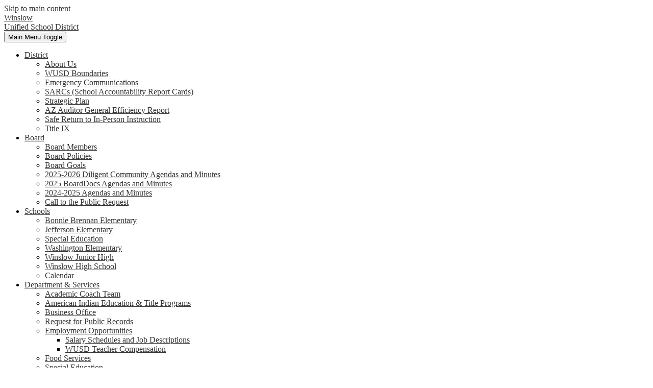

--- FILE ---
content_type: text/html;charset=UTF-8
request_url: https://www.wusd1.org/apps/pages/index.jsp?uREC_ID=763933&type=d&pREC_ID=1169184
body_size: 13122
content:



































    
<!DOCTYPE html>
<!-- Powered by Edlio -->
    
        <html lang="en" class="edlio desktop">
    
    <!-- prod-cms-tomcat-v2026012701-003 -->
<head>
<script>
edlioCorpDataLayer = [{
"CustomerType": "DWS Parent",
"AccountExternalId": "0010b00002HIvZYAA1",
"WebsiteName": "Winslow Unified School District #1",
"WebsiteId": "WUSD",
"DistrictExternalId": "0010b00002HIvZYAA1",
"DistrictName": "Winslow Unified School District #1",
"DistrictWebsiteId": "WUSD"
}];
</script>
<script>(function(w,d,s,l,i){w[l]=w[l]||[];w[l].push({'gtm.start':
new Date().getTime(),event:'gtm.js'});var f=d.getElementsByTagName(s)[0],
j=d.createElement(s),dl=l!='dataLayer'?'&l='+l:'';j.async=true;j.src=
'https://www.googletagmanager.com/gtm.js?id='+i+dl+ '&gtm_auth=53ANkNZTATx5fKdCYoahug&gtm_preview=env-1&gtm_cookies_win=x';f.parentNode.insertBefore(j,f);
})(window,document,'script','edlioCorpDataLayer','GTM-KFWJKNQ');</script>


<title>Board Members – Board – Winslow Unified School District #1</title>
<meta http-equiv="Content-Type" content="text/html; charset=UTF-8">
<meta name="description" content="Winslow Unified School District #1 serves K-12th grade students and is located in Winslow, AZ.">
<meta property="og:title" content="Board Members"/>
<meta property="og:description" content=""/>
<meta property="og:image" content="http://www.wusd1.org/pics/WUSD_LOGO.gif"/>
<meta property="og:image:width" content="250"/>
<meta property="og:image:height" content="250"/>
<meta name="generator" content="Edlio CMS">
<meta name="referrer" content="always">
<meta name="viewport" content="width=device-width, initial-scale=1.0"/>
<link rel="apple-touch-icon" sizes="180x180" href="/apple-touch-icon.png">
<link rel="icon" type="image/png" href="/favicon-32x32.png" sizes="32x32">
<link rel="icon" href="/favicon.ico" type="image/x-icon">
<!--[if lt IE 9]><script src="/apps/js/common/html5shiv-pack-1769524073959.js"></script><![endif]-->
<link rel="stylesheet" href="/apps/shared/main-pack-1769524073959.css" type="text/css">
<link rel="stylesheet" href="/shared/main.css" type="text/css">
<link rel="stylesheet" href="/apps/webapps/global/public/css/site-pack-1769524073959.css" type="text/css">
<link rel="stylesheet" href="/apps/webapps/global/public/css/temp-pack-1769524073959.css" type="text/css">
<link rel="stylesheet" href="/apps/shared/web_apps-pack-1769524073959.css" type="text/css">
<script src="/apps/js/common/common-pack-1769524073959.js" type="text/javascript" charset="utf-8"></script>

<link href="/apps/js/common/fileicons-pack-1769524073959.css" type="text/css" rel="stylesheet">
<link href="/apps/js/components/magnific-popup-pack-1769524073959.css" type="text/css" rel="stylesheet">
<link href="/apps/js/pages/public_pages-pack-1769524073959.css" type="text/css" rel="stylesheet">
<link href="/apps/js/pages/jquery.slideshow-pack-1769524073959.css" type="text/css" rel="stylesheet">
<link href="/apps/js/pages/folder_links-pack-1769524073959.css" type="text/css" rel="stylesheet">
<script type="text/javascript" charset="utf-8" src="/apps/js/jquery/3.7.1/jquery-pack-1769524073959.js"></script>
<script type="text/javascript" charset="utf-8">
					var jq37 = jQuery.noConflict();
				</script>
<script src="/apps/js/common/microevent-pack-1769524073959.js" charset="utf-8"></script>
<script src="/apps/js/pages/jquery.slideshow-pack-1769524073959.js" charset="utf-8"></script>
<script src="/apps/js/components/magnific-popup-pack-1769524073959.js" charset="utf-8"></script>
<script src="/apps/js/components/spin-pack-1769524073959.js" charset="utf-8"></script>
<script src="/apps/js/components/image-lightbox-pack-1769524073959.js" charset="utf-8"></script>
<script src="/apps/js/pages/public_pages-pack-1769524073959.js" charset="utf-8"></script>
<script src="/apps/js/pages/submenu-pack-1769524073959.js" charset="utf-8"></script>
<script type="application/ld+json">
                    {
                        "@context": "http://schema.org",
                        "@type": "BreadcrumbList",
                        "itemListElement": [
                            
                            
                                {
                                    "@type": "ListItem",
                                    "position": 1,
                                    "item": {
                                        "@id": "http://www.wusd1.org/apps/pages/index.jsp?uREC_ID=763933&type=d",
                                        "name": "Board"
                                    }
                                },
                                
                                {
                                    "@type": "ListItem",
                                    "position": 2,
                                    "item": {
                                        "@id": "http://www.wusd1.org/apps/pages/index.jsp?uREC_ID=763933&type=d&pREC_ID=1169184",
                                        "name": "Board Members"
                                    }
                                }
                            
                        ]
                    }
                </script>
<link rel="stylesheet" href="//wusdm.edlioschool.com/common_files/main.css">
<script src="/apps/js/common/list-pack.js"></script>
<script type="text/javascript">
                window.edlio = window.edlio || {};
                window.edlio.isEdgeToEdge = false;
            </script>

<script type="text/javascript">
                document.addEventListener("DOMContentLoaded", function() {
                    const translateElement = document.getElementById("google_translate_element");
                    const mutationObserverCallback = function (mutationsList, observer) {
                        for (const mutation of mutationsList) {
                            if (mutation.type === 'childList') {
                                mutation.addedNodes.forEach(function (node) {
                                    if (node.nodeType === 1 && node.id === 'goog-gt-tt') {
                                        const form_element = document.getElementById("goog-gt-votingForm");
                                        if (form_element) {
                                            form_element.remove();
                                            observer.disconnect();
                                        }
                                    }
                                })
                            }
                        }
                    }

                    if (translateElement) {
                        const observer = new MutationObserver(mutationObserverCallback);
                        observer.observe(document.body, { childList: true, subtree: true });
                    }
                });
            </script>


</head>


    
	
		
		
			






<body > 
	
<header id="header_main" class="site-header2a site-header " aria-label="Main Site Header">
	<div class="header-main-inner">

<a class="skip-to-content-link" href="#content_main">Skip to main content</a>
		<div class="school-name header-title">
			<a href="/" class="school-logo">
				<div class="school-name-inner">
					<div class="first-line">Winslow</div>
<div class="second-line">Unified School District</div>
				</div>
			</a>
		</div>

		<nav id="sitenav_main" class="sitenav sitenav-main nav-group column" aria-label="Main Site Navigation">
			<button id="sitenav_main_mobile_toggle" class="nav-mobile-toggle accessible-megamenu-toggle animated"><span class="nav-mobile-toggle-inner">Main Menu Toggle</span></button>
			<ul class="nav-menu">
				
					<li class="nav-item">
						<a href="javascript:;" ><span class="nav-item-inner">District</span></a>
						
							<div class="sub-nav">
								<ul class="sub-nav-group">
									
										
											<li class="sub-nav-item"><a href="/apps/pages/index.jsp?uREC_ID=763227&type=d&pREC_ID=1168989" >About Us</a></li>
										
									
										
											<li class="sub-nav-item"><a href="/apps/pages/index.jsp?uREC_ID=763227&type=d&pREC_ID=1169165" >WUSD Boundaries</a></li>
										
									
										
											<li class="sub-nav-item"><a href="/apps/pages/index.jsp?uREC_ID=763227&type=d&pREC_ID=1169166" >Emergency Communications</a></li>
										
									
										
											<li class="sub-nav-item"><a href="/apps/pages/index.jsp?uREC_ID=763227&type=d&pREC_ID=1169168" >SARCs (School Accountability Report Cards)</a></li>
										
									
										
											<li class="sub-nav-item"><a href="/apps/pages/index.jsp?uREC_ID=763227&type=d&pREC_ID=1169169" >Strategic Plan</a></li>
										
									
										
											<li class="sub-nav-item"><a href="/apps/pages/index.jsp?uREC_ID=763227&type=d&pREC_ID=1653713" >AZ Auditor General Efficiency Report</a></li>
										
									
										
											<li class="sub-nav-item"><a href="https://4.files.edl.io/2576/05/26/23/220248-a6654d27-aac1-4faf-9362-cbe3a7fb8af1.pdf"  target="_blank">Safe Return to In-Person Instruction</a></li>
										
									
										
											<li class="sub-nav-item"><a href="/apps/pages/index.jsp?uREC_ID=763227&type=d&pREC_ID=2126784" >Title IX</a></li>
										
									
								</ul>
							</div>
						
					</li>
				
					<li class="nav-item">
						<a href="javascript:;" ><span class="nav-item-inner">Board</span></a>
						
							<div class="sub-nav">
								<ul class="sub-nav-group">
									
										
											<li class="sub-nav-item"><a href="/apps/pages/index.jsp?uREC_ID=763933&type=d&pREC_ID=1169184" >Board Members</a></li>
										
									
										
											<li class="sub-nav-item"><a href="https://policy.azsba.org/asba/browse/winslow/welcome/root"  target="_blank">Board Policies</a></li>
										
									
										
											<li class="sub-nav-item"><a href="https://4.files.edl.io/6eb1/07/31/25/155037-fa3be57c-9090-4c71-a175-0e7d4d366656.pdf" >Board Goals</a></li>
										
									
										
											<li class="sub-nav-item"><a href="https://protect.checkpoint.com/v2/r01/___https://wusd1.community.highbond.com/Portal/___.YzJ1OmF6Y3JwZWR1d2luc2xvd3VzZDpjOmc6NmY1M2MxZDUwYzdkYTFiOTFhMjBmNTJmYzYwOTRkNGY6NzplNWNhOmNlYzgzMmNhMThmYzFjYTM2OWUwMWUyMDUwNjA2YjlmODgyYzIzMjVkZjlhOTUwZDdjZjNhNjg4OGU4OTlkMzE6aDpUOkY" >2025-2026 Diligent Community Agendas and Minutes</a></li>
										
									
										
											<li class="sub-nav-item"><a href="https://go.boarddocs.com/az/wusd1/Board.nsf" >2025 BoardDocs Agendas and Minutes</a></li>
										
									
										
											<li class="sub-nav-item"><a href="https://go.boarddocs.com/az/wusd1/Board.nsf"  target="_blank">2024-2025 Agendas and Minutes</a></li>
										
									
										
											<li class="sub-nav-item"><a href="https://www.wusd1.org/apps/form/form.WUSD.s3YjQA7.1zy"  target="_blank">Call to the Public Request</a></li>
										
									
								</ul>
							</div>
						
					</li>
				
					<li class="nav-item">
						<a href="javascript:;" ><span class="nav-item-inner">Schools</span></a>
						
							<div class="sub-nav">
								<ul class="sub-nav-group">
									
										
											<li class="sub-nav-item"><a href="http://bb.wusd1.org"  target="_blank">Bonnie Brennan Elementary</a></li>
										
									
										
											<li class="sub-nav-item"><a href="http://jeff.wusd1.org"  target="_blank">Jefferson Elementary</a></li>
										
									
										
											<li class="sub-nav-item"><a href="/apps/pages/index.jsp?uREC_ID=874829&type=d" >Special Education</a></li>
										
									
										
											<li class="sub-nav-item"><a href="http://wash.wusd1.org"  target="_blank">Washington Elementary</a></li>
										
									
										
											<li class="sub-nav-item"><a href="http://wjhs.wusd1.org"  target="_blank">Winslow Junior High</a></li>
										
									
										
											<li class="sub-nav-item"><a href="http://whs.wusd1.org"  target="_blank">Winslow High School</a></li>
										
									
										
											<li class="sub-nav-item"><a href="/apps/events/?id=0" >Calendar</a></li>
										
									
								</ul>
							</div>
						
					</li>
				
					<li class="nav-item">
						<a href="javascript:;" ><span class="nav-item-inner">Department & Services</span></a>
						
							<div class="sub-nav">
								<ul class="sub-nav-group">
									
										
											<li class="sub-nav-item"><a href="/apps/pages/index.jsp?uREC_ID=799492&type=d" >Academic Coach Team</a></li>
										
									
										
											<li class="sub-nav-item"><a href="/apps/pages/index.jsp?uREC_ID=799487&type=d" >American Indian Education & Title Programs</a></li>
										
									
										
											<li class="sub-nav-item"><a href="/apps/pages/index.jsp?uREC_ID=1799678&type=d" >Business Office</a></li>
										
									
										
											<li class="sub-nav-item"><a href="https://www.wusd1.org/apps/form/form.WUSD.ttY7LrW.C3_" >Request for Public Records</a></li>
										
									
										
											<li class="flyout">
												<a href="https://winslow.tedk12.com/hire/Index.aspx" >Employment Opportunities</a>
												<ul class="flyout-group">
													
														<li class="sub-nav-item"><a href="/apps/pages/index.jsp?uREC_ID=1089070&type=d&pREC_ID=1374511" >Salary Schedules and Job Descriptions</a></li>
													
														<li class="sub-nav-item"><a href="/apps/pages/index.jsp?uREC_ID=1089070&type=d&pREC_ID=2336371" >WUSD Teacher Compensation</a></li>
													
												</ul>
											</li>
										
									
										
											<li class="sub-nav-item"><a href="/apps/pages/index.jsp?uREC_ID=839549&type=d" >Food Services</a></li>
										
									
										
											<li class="sub-nav-item"><a href="/apps/pages/index.jsp?uREC_ID=874829&type=d" >Special Education</a></li>
										
									
										
											<li class="sub-nav-item"><a href="/apps/pages/index.jsp?uREC_ID=763978&type=d" >Superintendent's Office</a></li>
										
									
										
											<li class="sub-nav-item"><a href="https://www.wusd1.org/apps/pages/index.jsp?uREC_ID=1623092&type=d&pREC_ID=1761268"  target="_blank">Transportation</a></li>
										
									
								</ul>
							</div>
						
					</li>
				
					<li class="nav-item">
						<a href="/apps/contact/" ><span class="nav-item-inner">Contact</span></a>
						
					</li>
				
					<li class="nav-item">
						<a href="javascript:;" ><span class="nav-item-inner">Resources</span></a>
						
							<div class="sub-nav">
								<ul class="sub-nav-group">
									
										
											<li class="sub-nav-item"><a href="/apps/pages/index.jsp?uREC_ID=763979&type=d&pREC_ID=2570957" >Winslow Unified Online Registration for 2025-2026 School Year</a></li>
										
									
										
											<li class="sub-nav-item"><a href="https://winslowd.gofmx.com" >Submit Work Order</a></li>
										
									
										
											<li class="sub-nav-item"><a href="https://4.files.edl.io/3b03/07/31/25/153831-97eea5b7-3f18-41e1-a287-e5df494cb20d.pdf" >Open Enrollment 2025/2026 School Year</a></li>
										
									
										
											<li class="sub-nav-item"><a href="/apps/pages/index.jsp?uREC_ID=1623092&type=d&pREC_ID=2091314" >Bus Routes</a></li>
										
									
										
											<li class="sub-nav-item"><a href="https://winslowusd1az.tylerportico.com/tesp/employee-selfservice" >Employee Portal</a></li>
										
									
										
											<li class="sub-nav-item"><a href="/apps/pages/index.jsp?uREC_ID=763979&type=d&pREC_ID=2039676" >for Students</a></li>
										
									
										
											<li class="sub-nav-item"><a href="/apps/pages/index.jsp?uREC_ID=763979&type=d&pREC_ID=1169188" >for Parents</a></li>
										
									
										
											<li class="sub-nav-item"><a href="/apps/pages/index.jsp?uREC_ID=763979&type=d&pREC_ID=2397295" >Parental Rights</a></li>
										
									
										
											<li class="sub-nav-item"><a href="https://www.wusd1.org/apps/pages/index.jsp?uREC_ID=799492&type=d&pREC_ID=1980969" >Coaching Corner Newsletter</a></li>
										
									
										
											<li class="sub-nav-item"><a href="/apps/pages/index.jsp?uREC_ID=763979&type=d&pREC_ID=1169190" >for Staff</a></li>
										
									
										
											<li class="sub-nav-item"><a href="/apps/pages/index.jsp?uREC_ID=763979&type=d&pREC_ID=1980440" >WUSD Request For Proposals (RFP's)</a></li>
										
									
										
											<li class="sub-nav-item"><a href="https://4.files.edl.io/54ce/07/19/24/174810-c56f81ed-3a52-49e1-932f-1ca63011237d.pdf" >2024-2025 Calendar</a></li>
										
									
										
											<li class="sub-nav-item"><a href="https://3.files.edl.io/91ce/24/10/03/173259-7caac468-e0dd-4f6d-9101-857a3f3576c9.jpg" >2025-2026 Calendar</a></li>
										
									
										
											<li class="sub-nav-item"><a href="https://3.files.edl.io/3d3b/24/10/03/173311-47183e8c-4f84-4fa8-a921-6cd58cda216a.jpg" >2026-2027 Calendar</a></li>
										
									
										
											<li class="sub-nav-item"><a href="/apps/pages/index.jsp?uREC_ID=4405316&type=d" >Community Information</a></li>
										
									
										
											<li class="sub-nav-item"><a href="/apps/pages/index.jsp?uREC_ID=763979&type=d" >Concerns or Complaints</a></li>
										
									
								</ul>
							</div>
						
					</li>
				
			</ul>
		</nav>
	</div>

		<div class="topbar">
			<div class="topbar-inner">

				<nav id="topbar_nav" aria-label="Useful Links">
					<ul class="nav-menu">
						<li class="nav-item">
							<a href="javascript:;"><span class="nav-item-inner">Quicklinks</span></a>
							<div class="sub-nav">
								<ul class="sub-nav-group">
									
									
										<li class="sub-nav-item"><a href="https://winslowusd.nlappscloud.com">Parent Application for District Food Survey</a></li>
									
										<li class="sub-nav-item"><a href="https://www.wusd1.org/apps/pages/index.jsp?uREC_ID=763979&type=d&pREC_ID=1980440">Request for Proposal</a></li>
									
										<li class="sub-nav-item"><a href="https://www.wusd1.org/apps/pages/index.jsp?uREC_ID=763979&type=d&pREC_ID=2056442">Distance Learning Plan</a></li>
									
								</ul>
							</div>
						</li>
					</ul>
				</nav>

				<div id="google_translate_element"></div>
				<script type="text/javascript">
					function googleTranslateElementInit() {
						new google.translate.TranslateElement({pageLanguage: 'en', layout: google.translate.TranslateElement.InlineLayout.SIMPLE}, 'google_translate_element');
					}
				</script>
				<script type="text/javascript" src="//translate.google.com/translate_a/element.js?cb=googleTranslateElementInit"></script>

				<a class="icon-only" href="/apps/search/">
					<svg xmlns="http://www.w3.org/2000/svg" viewBox="0 0 384 384">
  <title>
    search7
  </title>
  <path d="M280.5 234a151.82 151.82 0 0 0 23.8-81.7C304.3 68.2 236.2 0 152.2 0A152.23 152.23 0 0 0 0 152.3c0 84.1 68.1 152.3 152.1 152.3a151.77 151.77 0 0 0 82.7-24.4l6.9-4.8L350.3 384l33.7-34.3-108.5-108.6zM237.4 67.2a120.23 120.23 0 1 1-85-35.2 119.44 119.44 0 0 1 85 35.2z"/>
</svg>

					<span class="hidden">Search</span>
				</a>

			</div>
		</div>

</header>

<main id="content_main" class="site-content" aria-label="Main Site Content" tabindex="-1">



		
	
    

    


<style>
	:root {
		--primary-color: black;
		--over-primary-color: white;
		--secondary-color: white;
		--over-secondary-color: black;
	}
</style>




    
    
    

















    

    








    <span id="breadcrumbs" class="breadcrumb  ">
    
    <a href="/apps/pages/index.jsp?uREC_ID=763933&type=d" aria-label="Back to Board">Board</a>

    
        
        
            <!-- skip last element -->
            
    

    
        &raquo; <span>Board Members</span>
    

    </span>





        <h1 class="pageTitle ">Board Members</h1>
    


<div class="right-aligned pages-content-wrapper style-overwrite  ">




<script>
	var script = document.createElement('script');
	script.src = "https://cdnjs.cloudflare.com/ajax/libs/tota11y/0.1.6/tota11y.min.js";

	if(getQueryString('tota11y') === 'true') {
		document.head.append(script);
	}	

	function getQueryString (field, url) {
		var href = url ? url : window.location.href;
		var reg = new RegExp( '[?&]' + field + '=([^&#]*)', 'i' );
		var string = reg.exec(href);
		return string ? string[1] : null;
	}
</script>

<div class="pages-left-column-wrapper" 
	style="margin-left: -262px;"
> 
	<div class="pages-left-column pages-column" 
			style="margin-left: 262px"
	>



		<div class="page-block page-block-text  ">
			<div>&#160;</div>
<div><span class="header" style="color: #620000; font-style: normal; font-variant: normal; font-weight: normal; font-stretch: normal; font-size: 22px; line-height: normal; font-family: Verdana, Arial, Helvetica, san-serif; margin: 0px 0px 0.25em; letter-spacing: normal; orphans: 2; text-align: -webkit-left; text-indent: 0px; text-transform: none; white-space: normal; widows: 2; word-spacing: 0px; -webkit-text-stroke-width: 0px; text-decoration-style: initial; text-decoration-color: initial;">Winslow Unified School District School Board</span></div>
<p style="margin: 0.5em 0px 0.9em; color: #000000; font-family: Verdana, Arial, Helvetica, sans-serif; font-size: 11px; font-style: normal; font-variant-ligatures: normal; font-variant-caps: normal; font-weight: normal; letter-spacing: normal; orphans: 2; text-align: -webkit-left; text-indent: 0px; text-transform: none; white-space: normal; widows: 2; word-spacing: 0px; -webkit-text-stroke-width: 0px; text-decoration-style: initial; text-decoration-color: initial; padding: 0px;">&#160;</p>
<div style="font-style: normal; font-variant: normal; font-weight: normal; font-stretch: normal; font-size: 13px; line-height: 1.5; font-family: Verdana, Arial, Helvetica, sans-serif; color: #000000; margin: 0px; letter-spacing: normal; orphans: 2; text-indent: 0px; text-transform: none; white-space: normal; widows: 2; word-spacing: 0px; -webkit-text-stroke-width: 0px; text-decoration-style: initial; text-decoration-color: initial; text-align: left;">
<p style="margin: 0.5em 0px 0.9em; padding: 0px;"><strong><span style="font-size: 25px;">Meeting Schedule</span></strong></p>
<p style="margin: 0.5em 0px 0.9em; padding: 0px;">The School Board normally meets on the first and third Wednesday of each month at 5:30 pm in the Board Room above the Special Education Office. All dates and times are subject to change. The agenda for each meeting will be posted here and on the bulletin board outside the District Office prior to the meeting.&#160;</p>
</div>
	</div>


        <div class="page-block page-block-photos ">






        <div class="stack-photo">
                <div class="faux-figure">  
                        <a href="https://3.files.edl.io/2154/25/02/11/180114-9ba0d2ba-ae14-43b6-bab2-ffacfe2c49e9.jpg" target="_blank" class="large-photo-link gallery">

                        <img src="https://3.files.edl.io/2154/25/02/11/180114-9ba0d2ba-ae14-43b6-bab2-ffacfe2c49e9.jpg" class="the-photo" alt="">

                        </a>

                </div>	
        </div>

        </div>
     
		<div class="page-block page-block-text  ">
			<div class="placeholder-tinymce-text"><strong>Debbie Martinez, Board President</strong></div>
<div class="placeholder-tinymce-text"><a href="/cdn-cgi/l/email-protection#f89c95998a8c91969d82b88f8d8b9cc9d6978a9f"><span class="__cf_email__" data-cfemail="c4a0a9a5b6b0adaaa1be84b3b1b7a0f5eaabb6a3">[email&#160;protected]</span></a>&#160; &#160; Term Ends 12-31-2028</div>
	</div>


        <div class="page-block page-block-photos ">






        <div class="stack-photo">
                <div class="faux-figure">  
                        <a href="https://3.files.edl.io/bae7/25/02/11/180443-d1479cad-3b11-4ae0-bec9-c21fee839370.jpg" target="_blank" class="large-photo-link gallery">

                        <img src="https://3.files.edl.io/bae7/25/02/11/180443-d1479cad-3b11-4ae0-bec9-c21fee839370.jpg" class="the-photo" alt="">

                        </a>

                </div>	
        </div>

        </div>
     
		<div class="page-block page-block-text  ">
			<div class="placeholder-tinymce-text"><strong>Todd Wilcox, Board Vice President</strong></div>
<div class="placeholder-tinymce-text"><a href="/cdn-cgi/l/email-protection#1d69796a74717e72655d6a686e792c33726f7a"><span class="__cf_email__" data-cfemail="0e7a6a7967626d61764e797b7d6a3f20617c69">[email&#160;protected]</span></a>&#160; &#160;Term ends 12-31-2026</div>
	</div>


        <div class="page-block page-block-photos ">






        <div class="stack-photo">
                <div class="faux-figure">  
                        <a href="https://3.files.edl.io/cc5e/25/02/11/180556-90caf3b2-4c95-4961-85cb-1fdec6d224fb.jpg" target="_blank" class="large-photo-link gallery">

                        <img src="https://3.files.edl.io/cc5e/25/02/11/180556-90caf3b2-4c95-4961-85cb-1fdec6d224fb.jpg" class="the-photo" alt="">

                        </a>

                </div>	
        </div>

        </div>
     
		<div class="page-block page-block-text  ">
			<div class="placeholder-tinymce-text"><strong>Isabel Britton, Board Clerk</strong></div>
<div class="placeholder-tinymce-text"><a href="/cdn-cgi/l/email-protection#c6afa4b4afb2b2a9a886b1b3b5a2f7e8a9b4a1"><span class="__cf_email__" data-cfemail="721b10001b06061d1c3205070116435c1d0015">[email&#160;protected]</span></a>&#160; &#160;Term ends 12-31-2028</div>
	</div>


        <div class="page-block page-block-photos ">






        <div class="stack-photo">
                <div class="faux-figure">  
                        <a href="https://3.files.edl.io/9c4a/25/02/11/180703-85eadba8-8932-4b2d-9de4-8ef43d086e71.jpg" target="_blank" class="large-photo-link gallery">

                        <img src="https://3.files.edl.io/9c4a/25/02/11/180703-85eadba8-8932-4b2d-9de4-8ef43d086e71.jpg" class="the-photo" alt="">

                        </a>

                </div>	
        </div>

        </div>
     
		<div class="page-block page-block-text  ">
			<div class="placeholder-tinymce-text"><strong>Josephine "Dodie" Montoya, Board Member</strong></div>
<div class="placeholder-tinymce-text"><a href="/cdn-cgi/l/email-protection#1b7f7674756f74627a5b6c6e687f2a3574697c"><span class="__cf_email__" data-cfemail="99fdf4f6f7edf6e0f8d9eeeceafda8b7f6ebfe">[email&#160;protected]</span></a>&#160; &#160;Term ends 12-31-2026</div>
	</div>


        <div class="page-block page-block-photos ">






        <div class="stack-photo">
                <div class="faux-figure">  
                        <a href="https://3.files.edl.io/7400/25/02/11/180801-4c8dbe62-1f2f-4820-ae96-ec13f8d1410d.jpg" target="_blank" class="large-photo-link gallery">

                        <img src="https://3.files.edl.io/7400/25/02/11/180801-4c8dbe62-1f2f-4820-ae96-ec13f8d1410d.jpg" class="the-photo" alt="">

                        </a>

                </div>	
        </div>

        </div>
     
		<div class="page-block page-block-text  ">
			<div class="placeholder-tinymce-text"><strong>Janice Childers, Board Member</strong></div>
<div class="placeholder-tinymce-text"><a href="/cdn-cgi/l/email-protection#3359505b5a5f575641407344464057021d5c4154"><span class="__cf_email__" data-cfemail="0e646d6667626a6b7c7d4e797b7d6a3f20617c69">[email&#160;protected]</span></a>&#160; &#160;Term ends 12-31-2028</div>
	</div>
		<div class="page-block page-block-text  ">
			<div class="placeholder-tinymce-text"><strong>Jennifer Sanderlin, Administrative Secretary to Governing Board</strong></div>
<div class="placeholder-tinymce-text"><a href="/cdn-cgi/l/email-protection#d1bba2b0bfb5b4a3bdb8bf91a6a4a2b5e0ffbea3b6"><span class="__cf_email__" data-cfemail="86ecf5e7e8e2e3f4eaefe8c6f1f3f5e2b7a8e9f4e1">[email&#160;protected]</span></a>&#160; &#160;928-288-8247</div>
<div class="placeholder-tinymce-text">&#160;</div>
	</div>



	</div>
</div>


<div 
	class="pages-right-column pages-column" 
	style="width: 250px;"
	
>




    <div class="page-block page-block-nav  ">
        <nav
            class="right-column-page-navigation"
            aria-label="Navigation for Board section"
            data-type="vertical">
            <ul>

        <li class="current active">
            <div class="title-wrapper">
    <a href="/apps/pages/index.jsp?uREC_ID=763933&type=d&pREC_ID=1169184" aria-current="Page" >
        <span class="title">Board Members</span>
    </a>

            </div>
        </li>

        <li class=" ">
            <div class="title-wrapper">
    <a href="https://www.wusd1.org/apps/form/form.WUSD.s3YjQA7.1zy"  target="_blank">
        <span class="title">Call to the Public Request</span>
        <svg class="external-link-icon" viewBox="0 0 1792 1792">
            <use xlink:href="/apps/webapps/next/global/blazer/icons/icons.svg#external-link"></use>
        </svg>
        <span class="hidden-text">Link opens in a new window</span>
    </a>

            </div>
        </li>

        <li class=" ">
            <div class="title-wrapper">
    <a href="https://protect.checkpoint.com/v2/r01/___https://wusd1.community.highbond.com/Portal/___.YzJ1OmF6Y3JwZWR1d2luc2xvd3VzZDpjOmc6NmY1M2MxZDUwYzdkYTFiOTFhMjBmNTJmYzYwOTRkNGY6NzplNWNhOmNlYzgzMmNhMThmYzFjYTM2OWUwMWUyMDUwNjA2YjlmODgyYzIzMjVkZjlhOTUwZDdjZjNhNjg4OGU4OTlkMzE6aDpUOkY"  >
        <span class="title">2025-2026 Diligent Community</span>
    </a>

            </div>
        </li>

        <li class=" ">
            <div class="title-wrapper">
    <a href="https://go.boarddocs.com/az/wusd1/Board.nsf"  >
        <span class="title">7/2025-10/2025 BoardDocs Agenda and Minutes</span>
    </a>

            </div>
        </li>

        <li class=" ">
            <div class="title-wrapper">
    <a href="https://go.boarddocs.com/az/wusd1/Board.nsf"  >
        <span class="title">2024-2025 Agendas and Minutes</span>
    </a>

            </div>
        </li>

        <li class=" ">
            <div class="title-wrapper">
    <a href="/apps/pages/index.jsp?uREC_ID=763933&type=d&pREC_ID=2104166"  >
        <span class="title">Board Goals 2025/2026</span>
    </a>

            </div>
        </li>
            </ul>
        </nav>
    </div>


        <div class="page-block page-block-photos ">






        <div class="stack-photo">
                <div class="faux-figure">  
                        <a href="https://3.files.edl.io/f0c3/25/02/11/181807-157b1bc2-e4b7-46b3-b61c-21428e1d5c7f.jpg" target="_blank" class="large-photo-link gallery">

                        <img src="https://3.files.edl.io/54e8/25/02/11/181806-3585f0fd-66dc-4754-8b3f-e21cce516d91.jpg" class="the-photo" alt="">

                        </a>

                </div>	
        </div>

        </div>
     


</div>
	</div>








	
</main>
<footer class="site-footer modular-footer" id="footer_main" aria-label="Main Site Footer">
<div class="footer-grid">
<div id="footer_main_row" class="footer-row width-constrain-row bg-image convert-none padded-row" style="background-image: url(https://3.files.edl.io/537d/20/10/21/212158-b9746c29-8e53-4000-ac4b-2887c1944b7a.jpeg)">
<div class="footer-row-inner">
<div class="school-name footer-title school-logo logo-orientation-horizontal ">
<div class="school-name-inner">
<div class="first-line">Winslow</div>
<div class="second-line">Unified School District</div>
</div>
</div>
<div class="footer-row-group">
<a class="icon-only" href="http://www.facebook.com/winslowschooldistrict/" target="_blank">
<svg xmlns="http://www.w3.org/2000/svg" viewBox="0 0 1024 1017.78"><path d="M1024 512C1024 229.23 794.77 0 512 0S0 229.23 0 512c0 255.55 187.23 467.37 432 505.78V660H302V512h130V399.2C432 270.88 508.44 200 625.39 200c56 0 114.61 10 114.61 10v126h-64.56c-63.6 0-83.44 39.47-83.44 80v96h142l-22.7 148H592v357.78c244.77-38.41 432-250.23 432-505.78z"/></svg>
<span class="hidden">Facebook</span>
</a>
<a href="http://admin.wusd1.org" class="edlio-login-link"><span class="edlio-logo"><svg xmlns="http://www.w3.org/2000/svg" viewBox="0 0 334.98 366.6"><path d="M334.77 247.52c-.63-4.94-5.66-7.44-10.28-6.85a11.59 11.59 0 00-8 5.43c-23.16 29.34-57.2 46.9-92.85 51.44-43.63 5.57-82.93-7.61-109.26-40.05-6.64-9.83-12.76-21-16.33-33.09-.31-2.48.85-3.88 3.5-4.21 40.32-5.15 142.69-29.55 181.19-48.92 24.25-10 30.9-31.58 28.61-49.51C307.5 92 285.64 67 252.41 54.71l15.81-27.57a10 10 0 00-12.12-13L153.99 43.36l-1.53-35.95A6.94 6.94 0 00140.64 2s-71.27 57.93-90.6 91.53L17.28 72.12A9.67 9.67 0 003.19 81.9s-9.76 66.22 4.85 146.51c13.48 74.06 70.35 110.76 70.35 110.76 29.25 21.26 68.12 31.35 112.25 26.03 65.45-8.37 125.8-51.26 144.15-112.64a14.41 14.41 0 00-.02-5.04zm-248.06-53.7c-.79-6.18-1.47-16.77-.94-23.12 2.52-29 16.31-54.89 42-67.64l13.4-5.12a87 87 0 0112.25-2.47c46.28-5.92 76 31.74 78.72 53.37 1.35 10.5-109.91 44.2-139.66 48-3.32.44-5.46-.55-5.77-3.02z"/></svg>
<span class="hidden">Edlio</span></span> Login</a>
</div>
<nav id="footer_nav" class="footer-secondary-nav" aria-labelledby="footer_nav_header">
<div class="hidden" id="footer_nav_header">Useful Links</div>
<ul class="links-list">
<li class="link-item"><a href="/apps/events">District Calendar</a></li>
<li class="link-item"><a href="https://winslow.tedk12.com/hire/Index.aspx" target="_blank">Employment</a></li>
<li class="link-item"><a href="/apps/pages/index.jsp?uREC_ID=763979&type=d&pREC_ID=1169192">COVID-19 FAQ</a></li>
<li class="link-item"><a href="/apps/contact">Contact Us</a></li>
</ul>
</nav>
</div>
<div class="footer-row-inner">
<div class="footer-address ">
<span class="footer-info-block"><a href="/apps/maps">P O Box 580, Winslow, AZ 86047</a></span>
<span class="footer-info-block">Phone: <a href="tel:+19282888101">(928) 288-8101 </a></span>
<span class="footer-info-block">Fax: (928) 288-8292 </span>
</div>
<a href="http://www.edlio.com" target="_blank" class="powered-by-edlio-logo edlio-logo-horiz"><svg xmlns="http://www.w3.org/2000/svg" viewBox="0 0 3857.05 489.14"><path d="M3789.08 332.42c0 54.66 36.78 119.82 91.43 119.82 42 0 59.91-34.69 59.91-72.52 0-55.7-34.69-124-91.44-124-41-1-59.9 36.79-59.9 76.72m215.44 6.31c0 73.57-51.49 152.39-152.39 152.39-87.23 0-126.11-57.8-126.11-121.91 0-73.57 53.6-153.44 152.39-153.44 86.18 0 126.11 59.9 126.11 123M3611.46 98.06c-7.35 0-14.71 3.15-21 11.56-2.1 3.15-3.15 6.31-4.2 10.51-1 9.46 2.1 16.81 8.41 23.12a21.18 21.18 0 0018.92 6.31 22 22 0 0016.81-8.41c6.31-7.36 8.41-15.77 6.31-24.17 0-2.11-1.05-3.16-2.11-5.26-5.25-9.46-13.66-13.66-23.12-13.66m4.21-39.94c1-1 3.15 0 3.15 1.05 0 3.16 0 7.36-1.05 10.51v1h12.61c2.1 0 5.26 0 7.36-1a23.65 23.65 0 007.35-1.05c2.11 0 3.16 2.1 2.11 3.15-1 3.16-3.16 6.31-6.31 10.51 1.05 1.06 3.15 2.11 4.2 4.21l3.16 3.15c0 1 13.66 13.66 13.66 28.38a69.41 69.41 0 01-1 14.71 76.55 76.55 0 01-4.21 14.71c-3.15 5.26-6.3 10.51-11.56 14.72a24.79 24.79 0 01-9.45 6.3 8 8 0 01-4.21 2.11c-2.1 1-5.25 2.1-7.36 3.15s-5.25 1.05-7.35 1.05h-12.61a19.79 19.79 0 01-8.41-2.1c-2.1-1.05-4.21-1.05-6.31-2.1-16.81-8.41-29.42-25.23-29.42-45.2v-9.45c1.05-11.57 1.05-22.07 2.1-33.64 0-3.15 3.15-4.2 5.25-2.1s5.26 4.21 7.36 7.36l3.15-3.15c1.05-1.05 2.1-2.11 3.15-2.11 2.11-1.05 3.16-2.1 5.26-3.15 2.1-2.1 5.25-3.15 7.36-5.25 2.1-1 3.15-2.11 5.25-3.16 3.15-3.15 12.61-9.45 16.82-12.61m-35.74 350c-1 31.53-5.25 52.55-36.78 58.86a9.21 9.21 0 00-7.36 9.46c0 5.25 4.21 8.4 7.36 8.4h135.58c4.2 0 8.4-3.15 8.4-9.45 0-5.26-3.15-8.41-7.35-8.41-28.38-5.26-30.48-27.33-30.48-50.45l6.3-194.43c-4.2-5.25-11.56-7.35-18.91-7.35-9.46 0-15.77 5.25-24.18 9.46-16.81 10.5-42 22.07-63.05 25.22-8.41 1-11.56 6.3-11.56 11.56 0 3.15 2.1 7.36 4.2 8.41 27.32 0 39.94 8.4 39.94 29.42zm-117.7 9.46c0 23.12 3.15 45.19 30.47 49.4 4.21 1.05 7.36 4.2 7.36 8.41 0 6.3-4.2 9.46-9.46 9.46h-134.59c-4.21 0-7.36-3.16-8.41-8.41A9.2 9.2 0 013355 467c30.48-7.36 35.73-32.58 35.73-58.86l7.36-233.31c0-21-13.67-29.43-39.94-29.43a13.31 13.31 0 01-4.2-9.46c0-5.25 3.15-9.45 11.56-10.51 21-4.2 46.24-14.71 62-25.22 8.41-5.25 14.72-9.46 25.23-9.46 6.3 0 13.66 3.16 18.92 7.36zm-399.37-75.67c0 54.65 30.48 98.79 74.62 98.79 41 0 64.11-35.73 65.16-87.23l3.15-67.26c0-4.2-1.05-6.3-3.15-8.41-14.72-17.86-38.89-27.32-62-27.32-49.4 0-77.77 36.78-77.77 91.43m134.52-114.55a57.76 57.76 0 019.46 7.35l2.1 2.11c1 0 1-1 1-2.11a119.19 119.19 0 01-1-14.71l2.1-44.14c0-24.17-18.91-29.43-41-29.43q-3.17-3.15-3.16-9.46c0-5.25 3.16-9.45 10.51-10.5 21-4.21 47.3-14.72 64.11-25.23 7.36-5.25 14.72-9.46 24.18-9.46 6.3 0 13.66 3.16 18.91 7.36l-10.57 305.8c0 27.33 6.31 45.19 26.28 49.4 7.35 1.05 10.51 0 13.66 1.05s4.2 2.1 4.2 5.25-2.1 5.26-4.2 7.36c-13.66 11.56-36.78 22.07-61 22.07-31.53 0-50.44-22.07-50.44-53.6 0-4.2 0-8.41 1.05-11.56 0-1.05 0-2.1-1.05-2.1a1 1 0 00-1 1.05c-18.92 39.94-55.71 68.31-96.69 68.31-72.52 0-108.25-58.85-108.25-120.86 0-86.18 62-154.49 148.18-154.49 18.92-1 36.79 2.1 52.55 10.51m-435.1 93.53c0 5.26 0 14.72 1 20 0 2.1 2.1 3.16 5.26 3.16 24.17-3.16 114.55-32.58 113.5-42-2.1-18.92-27.32-51.5-65.16-46.25-34.68 4.21-52.55 32.58-54.65 65.16m183.92-42c2.1 15.76-3.15 34.68-22.07 43.09-31.49 16.71-114.51 37.73-147.09 42.98-2.11 0-3.16 1.06-3.16 3.16 3.16 10.51 8.41 20 13.66 28.37 22.08 28.38 54.66 39.94 89.34 34.69 29.42-4.21 56.75-18.92 74.62-45.2 1.05-2.1 4.2-4.2 6.3-4.2 4.21 0 8.41 2.1 8.41 6.31v4.2c-13.66 53.6-63.06 90.38-115.61 97.74-72.51 9.46-128.22-35.73-137.67-105.1-10.51-79.87 41-159.74 125.06-171.3 58.86-7.36 101.94 23.12 108.25 65.16" transform="translate(-147.48 -57.69)"/><path d="M338.75 204.21c20 16.81 29.43 42 29.43 75.67s-10.51 58.85-30.48 74.62-50.45 24.17-92.49 24.17h-50.44v83h-47.29V180h96.68c44.14 0 74.62 7.39 94.59 24.21zm-33.63 116.65c9.46-10.51 14.71-25.22 14.71-44.14 0-20-6.3-33.63-17.86-41q-18.92-12.62-56.76-12.62h-48.34v112.48h54.65c26.27 0 44.14-5.26 53.6-14.72zM596.24 432.27c-21 21-48.35 31.53-80.93 31.53s-58.85-10.51-80.92-31.53c-21-21-32.58-47.3-32.58-78.83s10.51-56.75 32.58-78.82c21-21 48.34-31.53 80.92-31.53s58.86 10.51 80.93 31.53c21 21 32.58 47.3 32.58 78.82s-10.51 57.81-32.58 78.83zM467 404.94a67.48 67.48 0 0048.34 20c20 0 35.74-6.31 48.35-20q18.89-18.94 18.89-50.44t-18.92-50.45a67.48 67.48 0 00-48.35-20c-20 0-35.73 6.31-48.34 20Q448.06 323 448.05 354.5q0 29.94 18.95 50.44zM779.11 461.69h-51.5L653 247.3h46.24l53.6 161.85 53.6-161.85h46.24l53.6 161.85 53.6-161.85h46.25L931.5 461.69H880l-50.45-147.13zM1247.84 373.41h-168.16c1 15.77 8.41 28.38 21 37.84 13.66 9.46 28.38 14.71 45.19 14.71 27.33 0 47.3-8.41 61-25.22l26.27 28.37c-23.12 24.18-53.6 35.74-90.38 35.74-30.48 0-55.7-10.51-76.72-30.48s-31.53-47.29-31.53-80.93 10.51-60.95 32.58-79.87c21-20 47.29-29.43 75.67-29.43 29.43 0 53.6 8.41 74.62 26.28 20 17.86 30.48 42 30.48 72.51zm-168.16-34.68h123c0-17.87-5.26-31.53-16.82-41s-25.22-14.71-42-14.71a72 72 0 00-44.14 14.71c-12.72 9.47-20.04 23.13-20.04 41zM1411.79 289.34q-33.11 0-50.45 22.07c-11.56 14.71-16.81 33.63-16.81 58.85v91.43h-45.2V247.3h45.2v43.09a87.77 87.77 0 0129.47-32.58 79.18 79.18 0 0139.94-13.67v45.2zM1660.87 373.41h-168.16c1 15.77 8.41 28.38 21 37.84 13.67 9.46 28.38 14.71 45.19 14.71 27.33 0 47.3-8.41 61-25.22l26.27 28.37c-23.12 24.18-53.59 35.74-90.38 35.74-30.48 0-55.7-10.51-76.72-30.48s-31.53-47.29-31.53-80.93 10.51-60.95 32.58-79.87c21-20 47.3-29.43 75.67-29.43 29.43 0 53.6 8.41 74.62 26.28 20 17.86 30.48 42 30.48 72.51zm-168.16-34.68h123c0-17.87-5.26-31.53-16.82-41s-25.22-14.71-42-14.71a72 72 0 00-44.14 14.71c-12.68 9.47-20.04 23.13-20.04 41zM1729.18 434.37c-20-20-30.48-47.29-30.48-80.93s10.51-59.9 31.53-79.87 45.19-29.43 73.57-29.43 51.5 12.62 69.36 36.79V162.17h45.2v299.52h-45.2v-32.58c-16.81 23.13-41 35.74-72.51 35.74-27.33 0-51.5-10.51-71.47-30.48zm14.71-78.82c0 21 6.31 36.78 20 50.44 13.67 12.61 28.38 18.92 46.25 18.92s32.58-6.31 45.19-20 18.91-29.43 18.91-50.44c0-20-6.3-37.84-18.91-51.5s-27.33-21-45.19-21-33.64 7.36-46.25 21-20 31.56-20 52.58zM2212.63 244.14c28.37 0 53.6 9.46 73.56 29.43s30.48 46.24 30.48 79.87-10.51 59.91-30.48 80.93-44.14 31.53-70.41 31.53-51.5-11.56-72.52-35.74v32.58h-45.19V162.17h45.19v121.91c17.87-26.27 40.99-39.94 69.37-39.94zm-70.42 110.36q0 29.94 18.92 50.44c12.61 12.61 27.32 20 45.19 20s33.68-6.34 46.24-18.94c13.67-12.61 20-29.42 20-50.44s-6.31-37.84-18.92-51.5-28.37-20-46.24-20-33.63 6.31-45.19 20-20 30.47-20 50.44zM2397.6 546.82c-20 0-37.84-7.35-53.6-21l21-36.82c9.45 8.41 18.91 13.66 29.42 13.66s17.87-3.15 24.18-10.51 9.45-14.71 9.45-24.17c0-4.2-28.37-76.72-86.18-220.7h48.35l64.11 157.64 64.11-157.64h48.34l-104 254.33c-6.31 13.66-14.72 25.22-26.28 32.58a63.75 63.75 0 01-38.9 12.63z" transform="translate(-147.48 -57.69)"/></svg>
<span class="hidden">Powered by Edlio</span></a>
</div>
</div>
</div>
</footer>
<nav id="mobile_nav" aria-label="Mobile Footer Navigation">
<a href="/apps/pages/index.jsp?uREC_ID=773380&type=dParent"><svg xmlns="http://www.w3.org/2000/svg" version="1.1" x="0" y="0" viewBox="0 0 512 353.1" enable-background="new 0 0 512 353.1" xml:space="preserve"><path d="M238.1 136.8c-1.8 0-3.2-1.4-3.2-3.2l0 0c0-1.8 1.4-3.2 3.2-3.2l0 0h17.5v-15.7c0-1.8 1.4-3.2 3.2-3.2l0 0c1.8 0 3.2 1.4 3.2 3.2l0 0v22.1H238.1L238.1 136.8z"/><path d="M324.8 333.9v-10.1h169.6v-19.2H472V138.2H324.8v-14.4l-69.2-49.6 -68.4 49.6v14.4H40v166.4H17.6v19.2h169.6v10.1H0v19.2h512v-19.2H324.8zM416.4 175.2h23.9V215h-23.9V175.2zM416.4 230.9h23.9v39.8h-23.9V230.9zM380.4 175.2h24V215h-24V175.2zM380.4 230.9h24v39.8h-24V230.9zM344.3 175.2h23.9V215h-23.9V175.2zM344.3 230.9h23.9v39.8h-23.9V230.9zM94.7 270.7H70.7v-39.8h23.9C94.7 230.9 94.7 270.7 94.7 270.7zM94.7 215H70.7v-39.8h23.9C94.7 175.2 94.7 215 94.7 215zM130.7 270.7h-23.9v-39.8h23.9V270.7zM130.7 215h-23.9v-39.8h23.9V215zM166.7 270.7h-23.9v-39.8h23.9V270.7zM166.7 215h-23.9v-39.8h23.9V215zM278.7 309.3h-46.4v-72c0-12.8 10.4-23.2 23.2-23.2 12.8 0 23.2 10.4 23.2 23.2V309.3zM256 157.4c-14.6 0-26.4-11.8-26.4-26.4 0-14.6 11.8-26.4 26.4-26.4 14.6 0 26.4 11.8 26.4 26.4C282.4 145.6 270.6 157.4 256 157.4zM346.2 107.5l-7.7-5.8 -79.4-59.5V29.6h44.6V0.8h-45.6v0.1C257.6 0.3 256.8 0 256 0c-1.8 0-3.2 1.4-3.2 3.2v39l-87 65.3 -0.6 25.1L256 63.8l90.7 67.2L346.2 107.5z"/></svg>Schools</a>
<a href="/apps/staff/"><svg xmlns="http://www.w3.org/2000/svg" version="1.1" x="0" y="0" viewBox="0 0 50.4 52.1" enable-background="new 0 0 50.4 52.1" xml:space="preserve"><path d="M46.9 32.1h-9.4c-0.8 0-0.8 1.3 0 1.3h9.4C47.7 33.3 47.7 32.1 46.9 32.1zM46.9 35.6H38c-0.8 0-0.8 1.3 0 1.3h8.9C47.7 36.9 47.7 35.6 46.9 35.6zM49.2 38.3H37.4c-0.3 0-0.7-0.5-1.1-1.3 -2.1-4.5 0-10 1.1-10 3.9 0 7.8 0 11.8 0 1.7 0 1.7-2.5 0-2.5H23.1c0.7-0.4 1.4-0.9 2-1.5 5.1-5.2 4.6-14.5-1-16.1v0c0 0-0.1 0-0.3-0.1l0 0c-2.2-0.5-3.1-0.1-4.4 0.4 -0.4 0.2-0.8 0.3-1.2 0.4 0.6-2.6 1.7-4.6 3.5-6 0.7-0.4 0-1.5-0.7-1 -1.5 1-2.5 2.4-3.1 4 -0.6-3-2.7-4.1-6.3-4.7 0.2 4.4 2.2 5.7 5.4 7.7 -1.9-0.3-3-2-6.7 0.2C9.9 8.1 9.7 8.3 9.4 8.6c-3 2.7-2.8 8.2-0.7 11.9 0.8 1.3 2.3 3.1 4 4.1H4.4c-1.4 0-2.5 1.1-3.3 2.7 -2.4 5.3-0.6 13.5 3.3 13.5h17.4c0.2 0 0.5 0.4 0.7 0.9 1.6 3.1 0.2 7.9-0.9 7.9H3.8c-1.7 0-1.7 2.5 0 2.5v0h41.7c3.9 0 5-7.3 3.2-11.3h0.4C50.9 40.8 50.9 38.3 49.2 38.3zM10 13.7C8.9 13 11.5 8.4 13.1 10 14.2 10.9 11.5 14.7 10 13.7zM3.3 28.3C4.1 26.7 4.2 27 6.6 27c-1.6 3.3-1.6 11.3 0 11.3H4.4C3.3 38.3 1.3 32.8 3.3 28.3zM10.1 38.4c-0.6 0-0.8 0-1.4-1.3 -2.1-4.5 0-10 1.1-10v0h0.4C8.4 30.2 8.4 35.1 10.1 38.4zM13.2 38.3c-0.3 0-0.7-0.5-1.1-1.3 -2.1-4.5 0-10 1.1-10v0h21c-1.6 3.1-1.6 7.9 0 11.3H13.2zM40.5 49.6H24.7c1.2-2.5 1.2-8.8 0-8.8h15.9c0.2 0 0.5 0.4 0.7 0.9C43 44.9 41.6 49.6 40.5 49.6zM46.4 48.7c-0.6 1.3-0.8 1-2.8 1 1.2-2.6 1.2-8.8 0-8.8h2.1C46.8 41.3 47.9 45.8 46.4 48.7zM46.9 28.3H38c-0.8 0-0.8 1.3 0 1.3h8.9C47.7 29.6 47.7 28.3 46.9 28.3zM19.4 30.8h-3.7c-0.8 0-0.8 1.3 0 1.3h3.7C20.3 32.1 20.3 30.8 19.4 30.8zM19.4 33.1h-3.7c-0.8 0-0.8 1.3 0 1.3h3.7C20.3 34.4 20.3 33.1 19.4 33.1zM39.3 44h-7.2c-0.7 0-1.2 0.6-1.2 1.3 0 0.7 0.6 1.3 1.2 1.3h7.2c0.7 0 1.2-0.6 1.2-1.3C40.5 44.5 40 44 39.3 44zM21.3 41.9H4.5c-0.8 0-0.8 1.3 0 1.3h16.9C22.1 43.1 22.1 41.9 21.3 41.9zM21.3 44.6H5.1c-0.6 0-0.6 1.3 0 1.3h16.2C22.1 45.8 22.1 44.6 21.3 44.6zM4.5 48.4h16.9c0.8 0 0.8-1.3 0-1.3H4.5C3.6 47.1 3.6 48.4 4.5 48.4z"/></svg>Staff Directory</a>
<a href="/apps/pages/index.jsp?uREC_ID=763933&type=d"><svg xmlns="http://www.w3.org/2000/svg" version="1.1" x="0" y="0" viewBox="0 0 50.4 27.3" enable-background="new 0 0 50.4 27.3" xml:space="preserve"><path d="M47.4 22.5c-3.2-1.9-4.4-2-4.7-4.1 -0.1-0.6-0.1-1.4-0.1-2.1 0 0 0.7 0.2 1.9 0.2 1.2 0 1.8-0.6 1.8-0.6s-0.2-0.3-0.6-1.4c-0.8-2.2-0.4-3.3-0.4-5.5 0-2.2-0.8-3.3-1.6-4.1 -1-1-2.4-1.6-3.7-0.9C38.9 3.4 37.5 4 36.5 5c-0.9 0.8-1.6 1.9-1.6 4.1 0 2.2 0.4 3.2-0.4 5.5 -0.4 1-0.6 1.4-0.6 1.4s0.7 0.6 1.8 0.6c1.2 0 1.6-0.3 1.7-0.2 0 0.6 0 1.4-0.1 2.1 -0.2 1.2-0.7 1.7-1.7 2.4 0.4 0.5 0.8 1 1.2 1.5 1.1 1.7 1.3 3.8 0.9 5 0.7 0 1.4 0 2.2 0l0 0c4.3 0 7.2 0 9.2 0 0.7 0 0.9-0.2 0.9-1C50.1 25.6 50.1 24.1 47.4 22.5zM14.4 20.8c-1-0.6-1.5-1.2-1.7-2.4 -0.1-0.6-0.1-1.4-0.1-2.1 0 0 0.7 0.2 1.9 0.2s1.8-0.6 1.8-0.6 -0.2-0.3-0.6-1.4c-0.8-2.2-0.4-3.3-0.4-5.5 0-2.2-0.8-3.3-1.6-4.1 -1-1-2.4-1.6-3.7-0.9C8.9 3.4 7.6 4 6.6 5 5.7 5.8 5 6.9 5 9.1c0 2.2 0.4 3.2-0.4 5.5 -0.4 1-0.6 1.4-0.6 1.4s0.7 0.6 1.8 0.6c1.2 0 1.6-0.3 1.7-0.2 0 0.6 0 1.4-0.1 2.1 -0.3 2-1.5 2.2-4.6 4.1C0 24.1 0 25.6 0 26.3c0 0.8 0.2 1 0.9 1 2 0 4.8 0 9.1 0h0c0.8 0 1.6 0 2.3 0 -0.3-1.2-0.2-3.3 0.9-5C13.6 21.7 14 21.2 14.4 20.8zM31.4 19.8c-1.7-0.6-2.2-1-2.7-1.6 -0.4-0.6-0.3-3.1-0.3-3.1s0.9-1.3 1.2-2.1c0.3-0.8 0.4-2.4 0.4-2.4s0.8-0.5 1-1.2c0.2-0.6 0.4-1.7 0.2-2.2C31.1 6.8 30.5 7 30.5 7s0-0.9 0-1.5c0-0.9-0.2-5.4-5.5-5.4 -5.3 0-5.5 4.5-5.5 5.4 0 0.7 0 1.5 0 1.5S19 6.8 18.8 7.3c-0.1 0.5 0 1.6 0.2 2.2 0.2 0.6 1 1.2 1 1.2s0.1 1.6 0.4 2.4c0.3 0.8 1.2 2.1 1.2 2.1s0.2 2.5-0.3 3.1c-0.4 0.6-1 0.9-2.7 1.6 -1.7 0.6-3 1.7-4.1 3.3 -1.1 1.7-0.9 3.7-0.7 4 0.2 0.2 1 0.2 1.6 0.2 2 0 4.9 0 9.5 0 4.6 0 7.6 0 9.5 0 0.6 0 1.4 0 1.6-0.2 0.2-0.2 0.4-2.3-0.7-4C34.4 21.4 33.1 20.4 31.4 19.8z"/></svg>Board</a>
<a href="/apps/events/"><svg xmlns="http://www.w3.org/2000/svg" version="1.1" x="0" y="0" viewBox="0 0 62.6 60.3" enable-background="new 0 0 62.6 60.3" xml:space="preserve"><path d="M43.5 30.5c1 0 1.9 0.2 2.6 0.5 0.8 0.3 1.5 0.8 2.3 1.4l3.2-4.9c-1.2-0.9-2.4-1.6-3.7-2 -1.3-0.5-2.8-0.7-4.5-0.7 -1.9 0-3.6 0.3-5 1 -1.4 0.7-2.6 1.7-3.6 2.9 -1 1.2-1.7 2.6-2.1 4.3 -0.5 1.7-0.7 3.4-0.7 5.4v0.1c0 2.3 0.3 4.2 0.8 5.7 0.6 1.5 1.3 2.7 2.2 3.6 0.9 0.9 1.9 1.6 3.1 2.1 1.2 0.5 2.7 0.7 4.4 0.7 1.3 0 2.6-0.2 3.8-0.6 1.2-0.4 2.2-1 3.1-1.8 0.9-0.8 1.6-1.7 2.1-2.8 0.5-1.1 0.8-2.3 0.8-3.7v-0.1c0-1.2-0.2-2.3-0.7-3.3 -0.4-1-1-1.8-1.8-2.4 -0.7-0.6-1.6-1.1-2.6-1.5 -1-0.3-2-0.5-3.1-0.5 -1.2 0-2.3 0.2-3.1 0.6 -0.8 0.4-1.6 0.8-2.2 1.3 0.2-1.5 0.6-2.8 1.4-3.8C41 31 42.1 30.5 43.5 30.5zM39.7 39.7c0.6-0.6 1.4-0.9 2.5-0.9 1.1 0 1.9 0.3 2.6 0.9 0.6 0.6 0.9 1.4 0.9 2.3h0V42c0 0.9-0.3 1.7-0.9 2.3 -0.6 0.6-1.4 0.9-2.5 0.9 -1.1 0-1.9-0.3-2.6-0.9 -0.6-0.6-0.9-1.4-0.9-2.3v-0.1C38.8 41 39.1 40.3 39.7 39.7zM19.8 37.8l-9.2 7.1v5.2h19.5v-5.6H19.9l4.2-3c0.9-0.7 1.7-1.3 2.4-1.9 0.7-0.6 1.3-1.3 1.8-1.9 0.5-0.7 0.9-1.4 1.1-2.2 0.2-0.8 0.4-1.7 0.4-2.7v-0.1c0-1.2-0.2-2.2-0.7-3.2 -0.4-1-1.1-1.8-1.9-2.5 -0.8-0.7-1.8-1.2-2.9-1.6 -1.1-0.4-2.3-0.6-3.7-0.6 -1.2 0-2.3 0.1-3.2 0.4 -1 0.2-1.8 0.6-2.6 1 -0.8 0.4-1.5 1-2.2 1.7 -0.7 0.7-1.4 1.4-2 2.3l4.6 3.9c1-1.1 1.8-1.9 2.6-2.4 0.7-0.5 1.5-0.8 2.3-0.8 0.8 0 1.5 0.2 2 0.7 0.5 0.4 0.8 1.1 0.8 1.8 0 0.8-0.2 1.5-0.7 2.1C21.7 36.1 20.9 36.9 19.8 37.8zM43.8 10.2h0.5c1.5 0 2.7-1.2 2.7-2.7V2.7C47 1.2 45.8 0 44.3 0h-0.5c-1.5 0-2.7 1.2-2.7 2.7v4.9C41.2 9 42.4 10.2 43.8 10.2zM18.6 10.2H19c1.5 0 2.7-1.2 2.7-2.7V2.7C21.7 1.2 20.5 0 19 0h-0.5c-1.5 0-2.7 1.2-2.7 2.7v4.9C15.9 9 17.1 10.2 18.6 10.2zM58.7 19.9h3.9V7.3c0-1.3-1.1-2.4-2.4-2.4H48v2.7c0 2-1.6 3.6-3.6 3.6h-0.5c-2 0-3.6-1.6-3.6-3.6V4.9H22.7v2.7c0 2-1.6 3.6-3.6 3.6h-0.5c-2 0-3.6-1.6-3.6-3.6V4.9H2.8c-1.3 0-2.4 1.1-2.4 2.4v12.6h3.9H58.7zM58.7 21.9v33.5c0 0.8-0.2 1-1 1H5.2c-0.8 0-1-0.2-1-1V21.9H0.3v36c0 1.3 1.1 2.4 2.4 2.4h57.4c1.3 0 2.4-1.1 2.4-2.4v-36H58.7z"/></svg>Calendar</a>
</nav>

<script data-cfasync="false" src="/cdn-cgi/scripts/5c5dd728/cloudflare-static/email-decode.min.js"></script><script type="text/javascript" charset="utf-8" src="/apps/js/jquery/1.11.0/jquery-pack-1769524073959.js"></script>
<script>
	window.onload = init;
	var topnavButton = document.getElementById('sitenav_main_mobile_toggle');
	var topnavDisplay = document.getElementById('sitenav_main');

	function init() {
		topnavButton.onclick = toggleNav;
	}

	function toggleNav(){
		topnavDisplay.classList.toggle("open");
		topnavButton.classList.toggle("open");
	}
</script>
<script src="/apps/js/common/jquery-accessibleMegaMenu.2.js"></script>
<script>
	document.addEventListener('DOMContentLoaded', function() {
		$(function() {
			$('#sitenav_main, #topbar_nav').accessibleMegaMenu({
				openOnMouseover: true
			});
		});
	});
</script>
<script src="/apps/webapps/common/slick/1.8.0/slick-pack.js"></script>
</body>
</html>


<!-- 86ms -->



--- FILE ---
content_type: text/css
request_url: https://www.wusd1.org/shared/main.css
body_size: 1014
content:
.shuffle1-container {
  position: relative;
  z-index: 1;
  width: 100%; }
  .shuffle1-container.content-container {
    padding: 0; }
  .shuffle1-container .shuffle-main {
    z-index: 1;
    width: 100%; }
    .shuffle1-container .shuffle-main .slick-list {
      margin: 0;
      height: 100%;
      width: 100%; }
    .shuffle1-container .shuffle-main .slick-track {
      height: 100%; }
    .shuffle1-container .shuffle-main .shuffle-slide {
      position: relative;
      margin: 0; }
    .shuffle1-container .shuffle-main .shuffle-caption {
      position: absolute;
      left: 0;
      right: 0;
      padding: .5em;
      background-color: rgba(0, 0, 0, 0.5);
      color: white; }
      @media screen and (max-width: 767px) {
        .shuffle1-container .shuffle-main .shuffle-caption {
          display: none; } }
      .shuffle1-container .shuffle-main .shuffle-caption a {
        color: inherit; }
      .shuffle1-container .shuffle-main .shuffle-caption.caption-position-top {
        top: 0; }
      .shuffle1-container .shuffle-main .shuffle-caption.caption-position-bottom {
        bottom: 0; }
    .shuffle1-container .shuffle-main.navshuffle-position-top .shuffle-caption.caption-position-top {
      top: calc(54px + 1em); }
    .shuffle1-container .shuffle-main.navshuffle-position-bottom .shuffle-caption.caption-position-bottom {
      bottom: calc(54px + 1em); }
  .shuffle1-container .slick-dots {
    position: absolute;
    z-index: 9999; }
    @media screen and (max-width: 767px) {
      .shuffle1-container .slick-dots {
        display: none; } }
    .shuffle1-container .slick-dots.slick-dots-bottom, .shuffle1-container .slick-dots.slick-dots-top {
      left: 0;
      width: 100%; }
    .shuffle1-container .slick-dots.slick-dots-bottom {
      bottom: 0; }
    .shuffle1-container .slick-dots.slick-dots-top {
      top: 0; }
    .shuffle1-container .slick-dots.slick-dots-left, .shuffle1-container .slick-dots.slick-dots-right {
      flex-direction: column;
      top: 0;
      height: 100%; }
    .shuffle1-container .slick-dots.slick-dots-left {
      left: 0; }
    .shuffle1-container .slick-dots.slick-dots-right {
      right: 0; }
  .shuffle1-container .shuffle-image {
    width: 100%; }
  .shuffle1-container .shuffle-navigation {
    position: absolute;
    z-index: 9;
    background-color: rgba(0, 0, 0, 0.6); }
    @media screen and (max-width: 767px) {
      .shuffle1-container .shuffle-navigation {
        display: none; } }
    .shuffle1-container .shuffle-navigation .slick-list {
      margin: 0;
      padding: 0;
      bottom: 0; }
    .shuffle1-container .shuffle-navigation .slick-track {
      height: 100%; }
    .shuffle1-container .shuffle-navigation .shuffle-slide {
      position: relative;
      display: block;
      height: 50px;
      margin: .5em;
      overflow: hidden;
      border: 2px solid transparent; }
      .shuffle1-container .shuffle-navigation .shuffle-slide.slick-current {
        border-color: black; }
    .shuffle1-container .shuffle-navigation.navigation-position-bottom, .shuffle1-container .shuffle-navigation.navigation-position-top {
      left: 0;
      width: 100%; }
    .shuffle1-container .shuffle-navigation.navigation-position-bottom {
      bottom: 0; }
    .shuffle1-container .shuffle-navigation.navigation-position-top {
      top: 0; }
  .shuffle1-container .error-message {
    padding-top: 1em;
    padding-bottom: 1em;
    text-align: center;
    font-weight: 700;
    font-size: 2rem;
    background: white; }
  @media screen and (min-width: 1024px) {
    .shuffle1-container .shuffle-caption {
      padding: 1em; } }

.spotlight1-container .item-inner {
  display: flex;
  flex-direction: column;
  align-items: center; }
.spotlight1-container .spotlight-image-holder {
  flex: none;
  max-width: 100%; }
.spotlight1-container .spotlight-image {
  display: block;
  max-width: 100%;
  margin: 0 auto; }
.spotlight1-container .item-summary.clipped-summary .item-text {
  overflow: hidden;
  max-height: 6.25em;
  line-height: 1.25em; }
.spotlight1-container.thumbnail-orientation-vertical .item-inner {
  text-align: center; }
@media screen and (min-width: 768px) {
  .spotlight1-container.thumbnail-orientation-horizontal .item-inner {
    flex-direction: row;
    align-items: flex-start; }
  .spotlight1-container.thumbnail-orientation-horizontal .spotlight-image-holder {
    max-width: 250px;
    margin-right: 15px; } }

.news1-container:not(.slick-container) .items-list {
  display: flex;
  flex-direction: column; }
.news1-container .news-item-image-holder {
  flex: none;
  max-width: 100%; }
.news1-container .news-item-image {
  display: block;
  max-width: 100%;
  margin: 0 auto; }
@media screen and (min-width: 768px) {
  .news1-container.thumbnail-orientation-horizontal .item {
    display: flex;
    align-items: flex-start; }
  .news1-container.thumbnail-orientation-horizontal .news-item-image-holder {
    max-width: 250px;
    margin-right: 15px; } }
@media screen and (min-width: 1024px) {
  .news1-container.orientation-horizontal .items-list {
    flex-direction: row; } }

.events1-container .item {
  display: flex;
  flex-direction: column;
  align-items: center; }
.events1-container .items-list {
  display: flex;
  flex-direction: column;
  justify-content: space-around; }
.events1-container .event-date {
  display: flex;
  flex-direction: column;
  justify-content: center;
  align-items: center;
  flex: none;
  width: 110px;
  height: 110px;
  margin-bottom: 20px;
  text-transform: uppercase; }
  .events1-container .event-date .event-month {
    font-size: 1.125em; }
  .events1-container .event-date .event-day {
    font-size: 2.25em; }
.events1-container.date-orientation-vertical .item {
  text-align: center; }
@media screen and (min-width: 768px) {
  .events1-container.date-orientation-horizontal .event-date {
    margin-bottom: 0;
    margin-right: 20px; }
  .events1-container.date-orientation-horizontal .item {
    flex-direction: row; } }
@media screen and (min-width: 1024px) {
  .events1-container.orientation-horizontal .items-list {
    flex-direction: row; }
  .events1-container.orientation-horizontal .item {
    flex: 1; } }

.shuffle3-container .mosaic-item {
  display: flex;
  justify-content: center;
  align-items: center;
  background-position: center center;
  background-size: cover; }
.shuffle3-container .error-message {
  padding-top: 1em;
  padding-bottom: 1em;
  text-align: center;
  font-weight: 700;
  font-size: 2rem;
  background: white; }

.social-widget-container .section-title svg {
  width: 32px;
  height: 32px;
  margin: 8px; }
.social-widget-container .section-title.icon-only .section-title-inner {
  display: inline-block;
  overflow: hidden; }
  .social-widget-container .section-title.icon-only .section-title-inner svg {
    display: block;
    width: 32px;
    height: 32px;
    padding: 8px; }

body .site-header .topbar {
  z-index: 1; }
